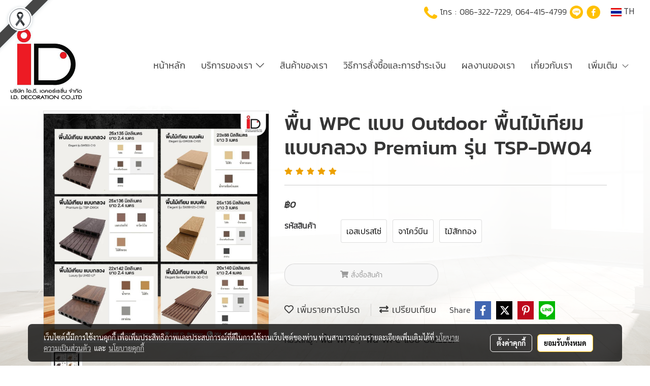

--- FILE ---
content_type: text/html; charset=UTF-8
request_url: https://www.iddecoration.com/page/page_product_item/ajaxPageProductItemController.php
body_size: -21
content:
{"31600":{"product_attribute_member_id":"31600","has_stock":1},"31601":{"product_attribute_member_id":"31601","has_stock":1},"31602":{"product_attribute_member_id":"31602","has_stock":1}}

--- FILE ---
content_type: text/html; charset=UTF-8
request_url: https://www.iddecoration.com/page/page_product_item/ajaxPageProductItemController.php
body_size: 381
content:
{"userid":236587,"keydirect":"s56G2H2LVEvLp5eq","productID":"199387","productSkuID":0,"skuID":0,"sku":"","productCode":"","weight":0,"price":"<span class=\"ff-price fs-price fc-price\">\u0e3f0<\/span><div class=\"row mb-3 mb-md-3\"><\/div>\n      <div class=\"marginInner d-md-none mb-3 mb-md-0\"><div class=\"dividerFix\"><\/div><\/div>","stock":"","cross":0,"newUrl":"\/product\/199387\/\u0e1e\u0e37\u0e49\u0e19-wpc-\u0e41\u0e1a\u0e1a-outdoor-\u0e1e\u0e37\u0e49\u0e19\u0e44\u0e21\u0e49\u0e40\u0e17\u0e35\u0e22\u0e21-\u0e41\u0e1a\u0e1a\u0e01\u0e25\u0e27\u0e07-premium-\u0e23\u0e38\u0e48\u0e19-tsp-dw04","cart":0,"isHaveWishlist":0,"stringAttribute":"","promotionList":"<span class=\"ff-price fs-price fc-price\">\u0e3f0<\/span><div class=\"row mb-3 mb-md-3\"><\/div>\n      <div class=\"marginInner d-md-none mb-3 mb-md-0\"><div class=\"dividerFix\"><\/div><\/div>","flashsale":"","flashsaletimeremain":"null","flashsale_warn":"","productsell":"<p style='border-left: 1px solid #CCCCCC; padding-left: 10px;'>\u0e02\u0e32\u0e22\u0e41\u0e25\u0e49\u0e27 0 \u0e0a\u0e34\u0e49\u0e19<\/p>","configProductSell":"0"}

--- FILE ---
content_type: text/html; charset=UTF-8
request_url: https://www.iddecoration.com/page/page_product_item/ajaxPageProductItemController.php
body_size: 381
content:
{"userid":236587,"keydirect":"s56G2H2LVEvLp5eq","productID":"199387","productSkuID":0,"skuID":0,"sku":"","productCode":"","weight":0,"price":"<span class=\"ff-price fs-price fc-price\">\u0e3f0<\/span><div class=\"row mb-3 mb-md-3\"><\/div>\n      <div class=\"marginInner d-md-none mb-3 mb-md-0\"><div class=\"dividerFix\"><\/div><\/div>","stock":"","cross":0,"newUrl":"\/product\/199387\/\u0e1e\u0e37\u0e49\u0e19-wpc-\u0e41\u0e1a\u0e1a-outdoor-\u0e1e\u0e37\u0e49\u0e19\u0e44\u0e21\u0e49\u0e40\u0e17\u0e35\u0e22\u0e21-\u0e41\u0e1a\u0e1a\u0e01\u0e25\u0e27\u0e07-premium-\u0e23\u0e38\u0e48\u0e19-tsp-dw04","cart":0,"isHaveWishlist":0,"stringAttribute":"","promotionList":"<span class=\"ff-price fs-price fc-price\">\u0e3f0<\/span><div class=\"row mb-3 mb-md-3\"><\/div>\n      <div class=\"marginInner d-md-none mb-3 mb-md-0\"><div class=\"dividerFix\"><\/div><\/div>","flashsale":"","flashsaletimeremain":"null","flashsale_warn":"","productsell":"<p style='border-left: 1px solid #CCCCCC; padding-left: 10px;'>\u0e02\u0e32\u0e22\u0e41\u0e25\u0e49\u0e27 0 \u0e0a\u0e34\u0e49\u0e19<\/p>","configProductSell":"0"}

--- FILE ---
content_type: text/html; charset=UTF-8
request_url: https://www.iddecoration.com/page/page_product_item/ajaxPageProductItemController.php
body_size: 168
content:
[{"image_url":"outdoor\/172230.jpg","image_title":"\u0e1e\u0e37\u0e49\u0e19 WPC \u0e41\u0e1a\u0e1a Outdoor \u0e1e\u0e37\u0e49\u0e19\u0e44\u0e21\u0e49\u0e40\u0e17\u0e35\u0e22\u0e21 \u0e41\u0e1a\u0e1a\u0e01\u0e25\u0e27\u0e07 Premium \u0e23\u0e38\u0e48\u0e19 TSP-DW04","image_alt":"\u0e1e\u0e37\u0e49\u0e19 WPC \u0e41\u0e1a\u0e1a Outdoor \u0e1e\u0e37\u0e49\u0e19\u0e44\u0e21\u0e49\u0e40\u0e17\u0e35\u0e22\u0e21 \u0e41\u0e1a\u0e1a\u0e01\u0e25\u0e27\u0e07 Premium \u0e23\u0e38\u0e48\u0e19 TSP-DW04","product_type_id":"2","image_url_thmb":"https:\/\/image.makewebcdn.com\/makeweb\/r_60x60\/dx3qu2Scr\/outdoor\/172230.jpg?v=202405291424","image_url_full":"https:\/\/image.makewebcdn.com\/makeweb\/m_1920x0\/dx3qu2Scr\/outdoor\/172230.jpg?v=202405291424","product_name":"\u0e1e\u0e37\u0e49\u0e19 WPC \u0e41\u0e1a\u0e1a Outdoor \u0e1e\u0e37\u0e49\u0e19\u0e44\u0e21\u0e49\u0e40\u0e17\u0e35\u0e22\u0e21 \u0e41\u0e1a\u0e1a\u0e01\u0e25\u0e27\u0e07 Premium \u0e23\u0e38\u0e48\u0e19 TSP-DW04"}]

--- FILE ---
content_type: text/html; charset=UTF-8
request_url: https://www.iddecoration.com/page/page_product_item/ajaxPageProductItemController.php
body_size: 168
content:
[{"image_url":"outdoor\/172230.jpg","image_title":"\u0e1e\u0e37\u0e49\u0e19 WPC \u0e41\u0e1a\u0e1a Outdoor \u0e1e\u0e37\u0e49\u0e19\u0e44\u0e21\u0e49\u0e40\u0e17\u0e35\u0e22\u0e21 \u0e41\u0e1a\u0e1a\u0e01\u0e25\u0e27\u0e07 Premium \u0e23\u0e38\u0e48\u0e19 TSP-DW04","image_alt":"\u0e1e\u0e37\u0e49\u0e19 WPC \u0e41\u0e1a\u0e1a Outdoor \u0e1e\u0e37\u0e49\u0e19\u0e44\u0e21\u0e49\u0e40\u0e17\u0e35\u0e22\u0e21 \u0e41\u0e1a\u0e1a\u0e01\u0e25\u0e27\u0e07 Premium \u0e23\u0e38\u0e48\u0e19 TSP-DW04","product_type_id":"2","image_url_thmb":"https:\/\/image.makewebcdn.com\/makeweb\/r_60x60\/dx3qu2Scr\/outdoor\/172230.jpg?v=202405291424","image_url_full":"https:\/\/image.makewebcdn.com\/makeweb\/m_1920x0\/dx3qu2Scr\/outdoor\/172230.jpg?v=202405291424","product_name":"\u0e1e\u0e37\u0e49\u0e19 WPC \u0e41\u0e1a\u0e1a Outdoor \u0e1e\u0e37\u0e49\u0e19\u0e44\u0e21\u0e49\u0e40\u0e17\u0e35\u0e22\u0e21 \u0e41\u0e1a\u0e1a\u0e01\u0e25\u0e27\u0e07 Premium \u0e23\u0e38\u0e48\u0e19 TSP-DW04"}]